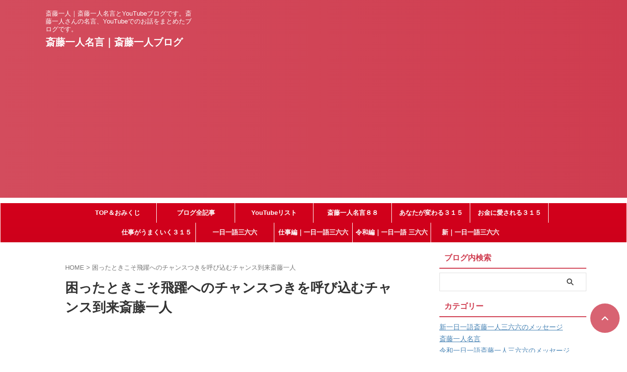

--- FILE ---
content_type: text/html; charset=UTF-8
request_url: https://saitouhitori.net/tag/%E5%9B%B0%E3%81%A3%E3%81%9F%E3%81%A8%E3%81%8D%E3%81%93%E3%81%9D%E9%A3%9B%E8%BA%8D%E3%81%B8%E3%81%AE%E3%83%81%E3%83%A3%E3%83%B3%E3%82%B9%E3%81%A4%E3%81%8D%E3%82%92%E5%91%BC%E3%81%B3%E8%BE%BC%E3%82%80/
body_size: 12101
content:
<!DOCTYPE html>
<html lang="ja" class="s-navi-search-overlay ">
<!--<![endif]-->
<head prefix="og: http://ogp.me/ns# fb: http://ogp.me/ns/fb# article: http://ogp.me/ns/article#">
<!-- Global site tag (gtag.js) - Google Analytics -->
<style id='wp-img-auto-sizes-contain-inline-css' type='text/css'>img:is([sizes=auto i],[sizes^="auto," i]){contain-intrinsic-size:3000px 1500px}</style><style id='wp-block-library-inline-css' type='text/css'>:root{--wp-block-synced-color:#7a00df;--wp-block-synced-color--rgb:122 , 0 , 223;--wp-bound-block-color:var(--wp-block-synced-color);--wp-editor-canvas-background:#ddd;--wp-admin-theme-color:#007cba;--wp-admin-theme-color--rgb:0 , 124 , 186;--wp-admin-theme-color-darker-10:#006ba1;--wp-admin-theme-color-darker-10--rgb:0 , 107 , 160.5;--wp-admin-theme-color-darker-20:#005a87;--wp-admin-theme-color-darker-20--rgb:0 , 90 , 135;--wp-admin-border-width-focus:2px}@media (min-resolution:192dpi){:root{--wp-admin-border-width-focus:1.5px}}.wp-element-button{cursor:pointer}:root .has-very-light-gray-background-color{background-color:#eee}:root .has-very-dark-gray-background-color{background-color:#313131}:root .has-very-light-gray-color{color:#eee}:root .has-very-dark-gray-color{color:#313131}:root .has-vivid-green-cyan-to-vivid-cyan-blue-gradient-background{background:linear-gradient(135deg,#00d084,#0693e3)}:root .has-purple-crush-gradient-background{background:linear-gradient(135deg,#34e2e4,#4721fb 50%,#ab1dfe)}:root .has-hazy-dawn-gradient-background{background:linear-gradient(135deg,#faaca8,#dad0ec)}:root .has-subdued-olive-gradient-background{background:linear-gradient(135deg,#fafae1,#67a671)}:root .has-atomic-cream-gradient-background{background:linear-gradient(135deg,#fdd79a,#004a59)}:root .has-nightshade-gradient-background{background:linear-gradient(135deg,#330968,#31cdcf)}:root .has-midnight-gradient-background{background:linear-gradient(135deg,#020381,#2874fc)}:root{--wp--preset--font-size--normal:16px;--wp--preset--font-size--huge:42px}.has-regular-font-size{font-size:1em}.has-larger-font-size{font-size:2.625em}.has-normal-font-size{font-size:var(--wp--preset--font-size--normal)}.has-huge-font-size{font-size:var(--wp--preset--font-size--huge)}.has-text-align-center{text-align:center}.has-text-align-left{text-align:left}.has-text-align-right{text-align:right}.has-fit-text{white-space:nowrap!important}#end-resizable-editor-section{display:none}.aligncenter{clear:both}.items-justified-left{justify-content:flex-start}.items-justified-center{justify-content:center}.items-justified-right{justify-content:flex-end}.items-justified-space-between{justify-content:space-between}.screen-reader-text{border:0;clip-path:inset(50%);height:1px;margin:-1px;overflow:hidden;padding:0;position:absolute;width:1px;word-wrap:normal!important}.screen-reader-text:focus{background-color:#ddd;clip-path:none;color:#444;display:block;font-size:1em;height:auto;left:5px;line-height:normal;padding:15px 23px 14px;text-decoration:none;top:5px;width:auto;z-index:100000}html :where(.has-border-color){border-style:solid}html :where([style*=border-top-color]){border-top-style:solid}html :where([style*=border-right-color]){border-right-style:solid}html :where([style*=border-bottom-color]){border-bottom-style:solid}html :where([style*=border-left-color]){border-left-style:solid}html :where([style*=border-width]){border-style:solid}html :where([style*=border-top-width]){border-top-style:solid}html :where([style*=border-right-width]){border-right-style:solid}html :where([style*=border-bottom-width]){border-bottom-style:solid}html :where([style*=border-left-width]){border-left-style:solid}html :where(img[class*=wp-image-]){height:auto;max-width:100%}:where(figure){margin:0 0 1em}html :where(.is-position-sticky){--wp-admin--admin-bar--position-offset:var(--wp-admin--admin-bar--height,0)}@media screen and (max-width:600px){html :where(.is-position-sticky){--wp-admin--admin-bar--position-offset:0}}</style><style id='global-styles-inline-css' type='text/css'>:root{--wp--preset--aspect-ratio--square:1;--wp--preset--aspect-ratio--4-3: 4/3;--wp--preset--aspect-ratio--3-4: 3/4;--wp--preset--aspect-ratio--3-2: 3/2;--wp--preset--aspect-ratio--2-3: 2/3;--wp--preset--aspect-ratio--16-9: 16/9;--wp--preset--aspect-ratio--9-16: 9/16;--wp--preset--color--black:#000;--wp--preset--color--cyan-bluish-gray:#abb8c3;--wp--preset--color--white:#fff;--wp--preset--color--pale-pink:#f78da7;--wp--preset--color--vivid-red:#cf2e2e;--wp--preset--color--luminous-vivid-orange:#ff6900;--wp--preset--color--luminous-vivid-amber:#fcb900;--wp--preset--color--light-green-cyan:#eefaff;--wp--preset--color--vivid-green-cyan:#00d084;--wp--preset--color--pale-cyan-blue:#8ed1fc;--wp--preset--color--vivid-cyan-blue:#0693e3;--wp--preset--color--vivid-purple:#9b51e0;--wp--preset--color--soft-red:#e92f3d;--wp--preset--color--light-grayish-red:#fdf0f2;--wp--preset--color--vivid-yellow:#ffc107;--wp--preset--color--very-pale-yellow:#fffde7;--wp--preset--color--very-light-gray:#fafafa;--wp--preset--color--very-dark-gray:#313131;--wp--preset--color--original-color-a:#cf3c4f;--wp--preset--color--original-color-b:#d34c5d;--wp--preset--color--original-color-c:#fef9fa;--wp--preset--color--original-color-d:#fff;--wp--preset--gradient--vivid-cyan-blue-to-vivid-purple:linear-gradient(135deg,#0693e3 0%,#9b51e0 100%);--wp--preset--gradient--light-green-cyan-to-vivid-green-cyan:linear-gradient(135deg,#7adcb4 0%,#00d082 100%);--wp--preset--gradient--luminous-vivid-amber-to-luminous-vivid-orange:linear-gradient(135deg,#fcb900 0%,#ff6900 100%);--wp--preset--gradient--luminous-vivid-orange-to-vivid-red:linear-gradient(135deg,#ff6900 0%,#cf2e2e 100%);--wp--preset--gradient--very-light-gray-to-cyan-bluish-gray:linear-gradient(135deg,#eee 0%,#a9b8c3 100%);--wp--preset--gradient--cool-to-warm-spectrum:linear-gradient(135deg,#4aeadc 0%,#9778d1 20%,#cf2aba 40%,#ee2c82 60%,#fb6962 80%,#fef84c 100%);--wp--preset--gradient--blush-light-purple:linear-gradient(135deg,#ffceec 0%,#9896f0 100%);--wp--preset--gradient--blush-bordeaux:linear-gradient(135deg,#fecda5 0%,#fe2d2d 50%,#6b003e 100%);--wp--preset--gradient--luminous-dusk:linear-gradient(135deg,#ffcb70 0%,#c751c0 50%,#4158d0 100%);--wp--preset--gradient--pale-ocean:linear-gradient(135deg,#fff5cb 0%,#b6e3d4 50%,#33a7b5 100%);--wp--preset--gradient--electric-grass:linear-gradient(135deg,#caf880 0%,#71ce7e 100%);--wp--preset--gradient--midnight:linear-gradient(135deg,#020381 0%,#2874fc 100%);--wp--preset--font-size--small:.8em;--wp--preset--font-size--medium:20px;--wp--preset--font-size--large:1.5em;--wp--preset--font-size--x-large:42px;--wp--preset--font-size--st-regular:1em;--wp--preset--font-size--huge:3em;--wp--preset--spacing--20:.44rem;--wp--preset--spacing--30:.67rem;--wp--preset--spacing--40:1rem;--wp--preset--spacing--50:1.5rem;--wp--preset--spacing--60:2.25rem;--wp--preset--spacing--70:3.38rem;--wp--preset--spacing--80:5.06rem;--wp--preset--spacing--af-spacing-ss:5px;--wp--preset--spacing--af-spacing-s:10px;--wp--preset--spacing--af-spacing-m:20px;--wp--preset--spacing--af-spacing-l:40px;--wp--preset--spacing--af-spacing-ll:60px;--wp--preset--spacing--af-spacing-xl:80px;--wp--preset--spacing--af-spacing-xxl:100px;--wp--preset--shadow--natural:6px 6px 9px rgba(0,0,0,.2);--wp--preset--shadow--deep:12px 12px 50px rgba(0,0,0,.4);--wp--preset--shadow--sharp:6px 6px 0 rgba(0,0,0,.2);--wp--preset--shadow--outlined:6px 6px 0 -3px #fff , 6px 6px #000;--wp--preset--shadow--crisp:6px 6px 0 #000}:where(.is-layout-flex){gap:.5em}:where(.is-layout-grid){gap:.5em}body .is-layout-flex{display:flex}.is-layout-flex{flex-wrap:wrap;align-items:center}.is-layout-flex > :is(*, div){margin:0}body .is-layout-grid{display:grid}.is-layout-grid > :is(*, div){margin:0}:where(.wp-block-columns.is-layout-flex){gap:2em}:where(.wp-block-columns.is-layout-grid){gap:2em}:where(.wp-block-post-template.is-layout-flex){gap:1.25em}:where(.wp-block-post-template.is-layout-grid){gap:1.25em}.has-black-color{color:var(--wp--preset--color--black)!important}.has-cyan-bluish-gray-color{color:var(--wp--preset--color--cyan-bluish-gray)!important}.has-white-color{color:var(--wp--preset--color--white)!important}.has-pale-pink-color{color:var(--wp--preset--color--pale-pink)!important}.has-vivid-red-color{color:var(--wp--preset--color--vivid-red)!important}.has-luminous-vivid-orange-color{color:var(--wp--preset--color--luminous-vivid-orange)!important}.has-luminous-vivid-amber-color{color:var(--wp--preset--color--luminous-vivid-amber)!important}.has-light-green-cyan-color{color:var(--wp--preset--color--light-green-cyan)!important}.has-vivid-green-cyan-color{color:var(--wp--preset--color--vivid-green-cyan)!important}.has-pale-cyan-blue-color{color:var(--wp--preset--color--pale-cyan-blue)!important}.has-vivid-cyan-blue-color{color:var(--wp--preset--color--vivid-cyan-blue)!important}.has-vivid-purple-color{color:var(--wp--preset--color--vivid-purple)!important}.has-black-background-color{background-color:var(--wp--preset--color--black)!important}.has-cyan-bluish-gray-background-color{background-color:var(--wp--preset--color--cyan-bluish-gray)!important}.has-white-background-color{background-color:var(--wp--preset--color--white)!important}.has-pale-pink-background-color{background-color:var(--wp--preset--color--pale-pink)!important}.has-vivid-red-background-color{background-color:var(--wp--preset--color--vivid-red)!important}.has-luminous-vivid-orange-background-color{background-color:var(--wp--preset--color--luminous-vivid-orange)!important}.has-luminous-vivid-amber-background-color{background-color:var(--wp--preset--color--luminous-vivid-amber)!important}.has-light-green-cyan-background-color{background-color:var(--wp--preset--color--light-green-cyan)!important}.has-vivid-green-cyan-background-color{background-color:var(--wp--preset--color--vivid-green-cyan)!important}.has-pale-cyan-blue-background-color{background-color:var(--wp--preset--color--pale-cyan-blue)!important}.has-vivid-cyan-blue-background-color{background-color:var(--wp--preset--color--vivid-cyan-blue)!important}.has-vivid-purple-background-color{background-color:var(--wp--preset--color--vivid-purple)!important}.has-black-border-color{border-color:var(--wp--preset--color--black)!important}.has-cyan-bluish-gray-border-color{border-color:var(--wp--preset--color--cyan-bluish-gray)!important}.has-white-border-color{border-color:var(--wp--preset--color--white)!important}.has-pale-pink-border-color{border-color:var(--wp--preset--color--pale-pink)!important}.has-vivid-red-border-color{border-color:var(--wp--preset--color--vivid-red)!important}.has-luminous-vivid-orange-border-color{border-color:var(--wp--preset--color--luminous-vivid-orange)!important}.has-luminous-vivid-amber-border-color{border-color:var(--wp--preset--color--luminous-vivid-amber)!important}.has-light-green-cyan-border-color{border-color:var(--wp--preset--color--light-green-cyan)!important}.has-vivid-green-cyan-border-color{border-color:var(--wp--preset--color--vivid-green-cyan)!important}.has-pale-cyan-blue-border-color{border-color:var(--wp--preset--color--pale-cyan-blue)!important}.has-vivid-cyan-blue-border-color{border-color:var(--wp--preset--color--vivid-cyan-blue)!important}.has-vivid-purple-border-color{border-color:var(--wp--preset--color--vivid-purple)!important}.has-vivid-cyan-blue-to-vivid-purple-gradient-background{background:var(--wp--preset--gradient--vivid-cyan-blue-to-vivid-purple)!important}.has-light-green-cyan-to-vivid-green-cyan-gradient-background{background:var(--wp--preset--gradient--light-green-cyan-to-vivid-green-cyan)!important}.has-luminous-vivid-amber-to-luminous-vivid-orange-gradient-background{background:var(--wp--preset--gradient--luminous-vivid-amber-to-luminous-vivid-orange)!important}.has-luminous-vivid-orange-to-vivid-red-gradient-background{background:var(--wp--preset--gradient--luminous-vivid-orange-to-vivid-red)!important}.has-very-light-gray-to-cyan-bluish-gray-gradient-background{background:var(--wp--preset--gradient--very-light-gray-to-cyan-bluish-gray)!important}.has-cool-to-warm-spectrum-gradient-background{background:var(--wp--preset--gradient--cool-to-warm-spectrum)!important}.has-blush-light-purple-gradient-background{background:var(--wp--preset--gradient--blush-light-purple)!important}.has-blush-bordeaux-gradient-background{background:var(--wp--preset--gradient--blush-bordeaux)!important}.has-luminous-dusk-gradient-background{background:var(--wp--preset--gradient--luminous-dusk)!important}.has-pale-ocean-gradient-background{background:var(--wp--preset--gradient--pale-ocean)!important}.has-electric-grass-gradient-background{background:var(--wp--preset--gradient--electric-grass)!important}.has-midnight-gradient-background{background:var(--wp--preset--gradient--midnight)!important}.has-small-font-size{font-size:var(--wp--preset--font-size--small)!important}.has-medium-font-size{font-size:var(--wp--preset--font-size--medium)!important}.has-large-font-size{font-size:var(--wp--preset--font-size--large)!important}.has-x-large-font-size{font-size:var(--wp--preset--font-size--x-large)!important}</style><style id='classic-theme-styles-inline-css' type='text/css'>.wp-block-button__link{color:#fff;background-color:#32373c;border-radius:9999px;box-shadow:none;text-decoration:none;padding:calc(.667em + 2px) calc(1.333em + 2px);font-size:1.125em}.wp-block-file__button{background:#32373c;color:#fff;text-decoration:none}</style><link rel='stylesheet' id='wordpress-popular-posts-css-css' href='https://saitouhitori.net/wp-content/plugins/wordpress-popular-posts/assets/css/wpp.css?ver=7.3.6' type='text/css' media='all'/><link rel='stylesheet' id='yyi_rinker_stylesheet-css' href='https://saitouhitori.net/wp-content/plugins/yyi-rinker/css/style.css?v=1.12.0&#038;ver=6.9' type='text/css' media='all'/><link rel='stylesheet' id='normalize-css' href='https://saitouhitori.net/wp-content/themes/affinger/css/normalize.css?ver=1.5.9' type='text/css' media='all'/><link rel='stylesheet' id='st_svg-css' href='https://saitouhitori.net/wp-content/themes/affinger/st_svg/style.css?ver=20240601' type='text/css' media='all'/><link rel='stylesheet' id='slick-css' href='https://saitouhitori.net/wp-content/themes/affinger/vendor/slick/slick.css?ver=1.8.0' type='text/css' media='all'/><link rel='stylesheet' id='slick-theme-css' href='https://saitouhitori.net/wp-content/themes/affinger/vendor/slick/slick-theme.css?ver=1.8.0' type='text/css' media='all'/><link rel='stylesheet' id='fonts-googleapis-roboto400-css' href='//fonts.googleapis.com/css2?family=Roboto%3Awght%40400&#038;ver=6.9' type='text/css' media='all'/><link rel='stylesheet' id='style-css' href='https://saitouhitori.net/wp-content/themes/affinger/style.css?ver=20240601' type='text/css' media='all'/><link rel='stylesheet' id='child-style-css' href='https://saitouhitori.net/wp-content/themes/affinger-child/style.css?ver=20240601' type='text/css' media='all'/><link rel='stylesheet' id='single-css' href='https://saitouhitori.net/wp-content/themes/affinger/st-rankcss.php' type='text/css' media='all'/><link rel='stylesheet' id='af-custom-fields-frontend-css' href='https://saitouhitori.net/wp-content/themes/affinger/af-custom-fields/css/frontend.css?ver=1.0.0' type='text/css' media='all'/><link rel='stylesheet' id='arpw-style-css' href='https://saitouhitori.net/wp-content/plugins/advanced-random-posts-widget/assets/css/arpw-frontend.css?ver=6.9' type='text/css' media='all'/><link rel='stylesheet' id='st-themecss-css' href='https://saitouhitori.net/wp-content/themes/affinger/st-themecss-loader.php?ver=6.9' type='text/css' media='all'/><style id="wpp-loading-animation-styles">@-webkit-keyframes bgslide{from{background-position-x:0}to{background-position-x:-200%}}@keyframes bgslide{from{background-position-x:0}to{background-position-x:-200%}}.wpp-widget-block-placeholder,.wpp-shortcode-placeholder{margin:0 auto;width:60px;height:3px;background:#dd3737;background:linear-gradient(90deg,#dd3737 0%,#571313 10%,#dd3737 100%);background-size:200% auto;border-radius:3px;-webkit-animation:bgslide 1s infinite linear;animation:bgslide 1s infinite linear}</style><style>.yyi-rinker-images{display:flex;justify-content:center;align-items:center;position:relative}div.yyi-rinker-image img.yyi-rinker-main-img.hidden{display:none}.yyi-rinker-images-arrow{cursor:pointer;position:absolute;top:50%;display:block;margin-top:-11px;opacity:.6;width:22px}.yyi-rinker-images-arrow-left{left:-10px}.yyi-rinker-images-arrow-right{right:-10px}.yyi-rinker-images-arrow-left.hidden{display:none}.yyi-rinker-images-arrow-right.hidden{display:none}div.yyi-rinker-contents.yyi-rinker-design-tate div.yyi-rinker-box{flex-direction:column}div.yyi-rinker-contents.yyi-rinker-design-slim div.yyi-rinker-box .yyi-rinker-links{flex-direction:column}div.yyi-rinker-contents.yyi-rinker-design-slim div.yyi-rinker-info{width:100%}div.yyi-rinker-contents.yyi-rinker-design-slim .yyi-rinker-title{text-align:center}div.yyi-rinker-contents.yyi-rinker-design-slim .yyi-rinker-links{text-align:center}div.yyi-rinker-contents.yyi-rinker-design-slim .yyi-rinker-image{margin:auto}div.yyi-rinker-contents.yyi-rinker-design-slim div.yyi-rinker-info ul.yyi-rinker-links li{align-self:stretch}div.yyi-rinker-contents.yyi-rinker-design-slim div.yyi-rinker-box div.yyi-rinker-info{padding:0}div.yyi-rinker-contents.yyi-rinker-design-slim div.yyi-rinker-box{flex-direction:column;padding:14px 5px 0}.yyi-rinker-design-slim div.yyi-rinker-box div.yyi-rinker-info{text-align:center}.yyi-rinker-design-slim div.price-box span.price{display:block}div.yyi-rinker-contents.yyi-rinker-design-slim div.yyi-rinker-info div.yyi-rinker-title a{font-size:16px}div.yyi-rinker-contents.yyi-rinker-design-slim ul.yyi-rinker-links li.amazonkindlelink:before,div.yyi-rinker-contents.yyi-rinker-design-slim ul.yyi-rinker-links li.amazonlink:before,div.yyi-rinker-contents.yyi-rinker-design-slim ul.yyi-rinker-links li.rakutenlink:before,div.yyi-rinker-contents.yyi-rinker-design-slim ul.yyi-rinker-links li.yahoolink:before,div.yyi-rinker-contents.yyi-rinker-design-slim ul.yyi-rinker-links li.mercarilink:before{font-size:12px}div.yyi-rinker-contents.yyi-rinker-design-slim ul.yyi-rinker-links li a{font-size:13px}.entry-content ul.yyi-rinker-links li{padding:0}div.yyi-rinker-contents .yyi-rinker-attention.attention_desing_right_ribbon{width:89px;height:91px;position:absolute;top:-1px;right:-1px;left:auto;overflow:hidden}div.yyi-rinker-contents .yyi-rinker-attention.attention_desing_right_ribbon span{display:inline-block;width:146px;position:absolute;padding:4px 0;left:-13px;top:12px;text-align:center;font-size:12px;line-height:24px;-webkit-transform:rotate(45deg);transform:rotate(45deg);box-shadow:0 1px 3px rgba(0,0,0,.2)}div.yyi-rinker-contents .yyi-rinker-attention.attention_desing_right_ribbon{background:none}.yyi-rinker-attention.attention_desing_right_ribbon .yyi-rinker-attention-after,.yyi-rinker-attention.attention_desing_right_ribbon .yyi-rinker-attention-before{display:none}div.yyi-rinker-use-right_ribbon div.yyi-rinker-title{margin-right:2rem}</style><script async src="https://www.googletagmanager.com/gtag/js?id=G-J4H2LWR31Q" type="text/psajs" data-pagespeed-orig-index="0"></script>
<script type="text/psajs" data-pagespeed-orig-index="1">window.dataLayer=window.dataLayer||[];function gtag(){dataLayer.push(arguments);}gtag('js',new Date());gtag('config','G-J4H2LWR31Q');</script>
<meta charset="UTF-8">
<meta name="viewport" content="width=device-width,initial-scale=1.0,user-scalable=no,viewport-fit=cover">
<meta name="format-detection" content="telephone=no">
<meta name="referrer" content="no-referrer-when-downgrade"/>
<meta name="robots" content="noindex,follow">
<link rel="alternate" type="application/rss+xml" title="斎藤一人名言｜斎藤一人ブログ RSS Feed" href="https://saitouhitori.net/feed/"/>
<link rel="pingback" href="https://saitouhitori.net/xmlrpc.php">
<!--[if lt IE 9]>
		<script src="https://saitouhitori.net/wp-content/themes/affinger/js/html5shiv.js"></script>
		<![endif]-->
<meta name='robots' content='max-image-preview:large'/>
<title>困ったときこそ飛躍へのチャンスつきを呼び込むチャンス到来斎藤一人 - 斎藤一人名言｜斎藤一人ブログ</title>
<link rel='dns-prefetch' href='//www.googletagmanager.com'/>
<link rel='dns-prefetch' href='//pagead2.googlesyndication.com'/>
<script data-pagespeed-orig-type="text/javascript" id="wpp-js" src="https://saitouhitori.net/wp-content/plugins/wordpress-popular-posts/assets/js/wpp.min.js?ver=7.3.6" data-sampling="1" data-sampling-rate="100" data-api-url="https://saitouhitori.net/wp-json/wordpress-popular-posts" data-post-id="0" data-token="428252eb45" data-lang="0" data-debug="0" type="text/psajs" data-pagespeed-orig-index="2"></script>
<script data-pagespeed-orig-type="text/javascript" src="https://saitouhitori.net/wp-includes/js/jquery/jquery.min.js?ver=3.7.1" id="jquery-core-js" type="text/psajs" data-pagespeed-orig-index="3"></script>
<script data-pagespeed-orig-type="text/javascript" src="https://saitouhitori.net/wp-includes/js/jquery/jquery-migrate.min.js?ver=3.4.1" id="jquery-migrate-js" type="text/psajs" data-pagespeed-orig-index="4"></script>
<script data-pagespeed-orig-type="text/javascript" src="https://saitouhitori.net/wp-content/plugins/yyi-rinker/js/event-tracking.js?v=1.12.0" id="yyi_rinker_event_tracking_script-js" type="text/psajs" data-pagespeed-orig-index="5"></script>
<script data-pagespeed-orig-type="text/javascript" src="https://saitouhitori.net/wp-content/themes/affinger-child/js/st_wp_head.js?ver=6.9" id="st-theme-head-js-js" type="text/psajs" data-pagespeed-orig-index="6"></script>
<!-- Site Kit によって追加された Google タグ（gtag.js）スニペット -->
<!-- Google アナリティクス スニペット (Site Kit が追加) -->
<script data-pagespeed-orig-type="text/javascript" src="https://www.googletagmanager.com/gtag/js?id=G-MK00HQX5VY" id="google_gtagjs-js" async type="text/psajs" data-pagespeed-orig-index="7"></script>
<script data-pagespeed-orig-type="text/javascript" id="google_gtagjs-js-after" type="text/psajs" data-pagespeed-orig-index="8">//<![CDATA[
window.dataLayer=window.dataLayer||[];function gtag(){dataLayer.push(arguments);}gtag("set","linker",{"domains":["saitouhitori.net"]});gtag("js",new Date());gtag("set","developer_id.dZTNiMT",true);gtag("config","G-MK00HQX5VY");
//]]></script>
<link rel="https://api.w.org/" href="https://saitouhitori.net/wp-json/"/><link rel="alternate" title="JSON" type="application/json" href="https://saitouhitori.net/wp-json/wp/v2/tags/1112"/><meta name="generator" content="Site Kit by Google 1.171.0"/>
<amp-link-rewriter layout="nodisplay">
<script type="application/json">
    {
      "output": "https://lsr.valuecommerce.com/ard?p=${vc_pid}&u=${href}&vcptn=${vc_ptn}&s=SOURCE_URL&r=DOCUMENT_REFERRER",
      "vars": { "vc_pid": "888005324", "vc_ptn": "ampls" }
    }
  </script>
</amp-link-rewriter>
<!-- Site Kit が追加した Google AdSense メタタグ -->
<meta name="google-adsense-platform-account" content="ca-host-pub-2644536267352236">
<meta name="google-adsense-platform-domain" content="sitekit.withgoogle.com">
<!-- Site Kit が追加した End Google AdSense メタタグ -->
<noscript><style>.lazyload[data-src]{display:none!important}</style></noscript><style>.lazyload{background-image:none!important}.lazyload:before{background-image:none!important}</style>
<!-- Google AdSense スニペット (Site Kit が追加) -->
<script data-pagespeed-orig-type="text/javascript" async="async" src="https://pagead2.googlesyndication.com/pagead/js/adsbygoogle.js?client=ca-pub-2371310993895338&amp;host=ca-host-pub-2644536267352236" crossorigin="anonymous" type="text/psajs" data-pagespeed-orig-index="9"></script>
<!-- (ここまで) Google AdSense スニペット (Site Kit が追加) -->
<link rel="icon" href="https://saitouhitori.net/wp-content/uploads/2017/08/index.png" sizes="32x32"/>
<link rel="icon" href="https://saitouhitori.net/wp-content/uploads/2017/08/index.png" sizes="192x192"/>
<link rel="apple-touch-icon" href="https://saitouhitori.net/wp-content/uploads/2017/08/index.png"/>
<meta name="msapplication-TileImage" content="https://saitouhitori.net/wp-content/uploads/2017/08/index.png"/>
<!-- OGP -->
<meta property="og:type" content="website">
<meta property="og:title" content="斎藤一人名言｜斎藤一人ブログ">
<meta property="og:url" content="https://saitouhitori.net">
<meta property="og:description" content="斎藤一人｜斎藤一人名言とYouTubeブログです。斎藤一人さんの名言、YouTubeでのお話をまとめたブログです。">
<meta property="og:site_name" content="斎藤一人名言｜斎藤一人ブログ">
<meta property="og:image" content="https://saitouhitori.net/wp-content/themes/affinger/images/no-img.png">
<meta name="twitter:card" content="summary_large_image">
<meta name="twitter:title" content="斎藤一人名言｜斎藤一人ブログ">
<meta name="twitter:description" content="斎藤一人｜斎藤一人名言とYouTubeブログです。斎藤一人さんの名言、YouTubeでのお話をまとめたブログです。">
<meta name="twitter:image" content="https://saitouhitori.net/wp-content/themes/affinger/images/no-img.png">
<!-- /OGP -->
<script type="text/psajs" data-pagespeed-orig-index="10">(function(window,document,$,undefined){'use strict';var SlideBox=(function(){function SlideBox($element){this._$element=$element;}SlideBox.prototype.$content=function(){return this._$element.find('[data-st-slidebox-content]');};SlideBox.prototype.$toggle=function(){return this._$element.find('[data-st-slidebox-toggle]');};SlideBox.prototype.$icon=function(){return this._$element.find('[data-st-slidebox-icon]');};SlideBox.prototype.$text=function(){return this._$element.find('[data-st-slidebox-text]');};SlideBox.prototype.is_expanded=function(){return!!(this._$element.filter('[data-st-slidebox-expanded="true"]').length);};SlideBox.prototype.expand=function(){var self=this;this.$content().slideDown().promise().then(function(){var $icon=self.$icon();var $text=self.$text();$icon.removeClass($icon.attr('data-st-slidebox-icon-collapsed')).addClass($icon.attr('data-st-slidebox-icon-expanded'))
$text.text($text.attr('data-st-slidebox-text-expanded'))
self._$element.removeClass('is-collapsed').addClass('is-expanded');self._$element.attr('data-st-slidebox-expanded','true');});};SlideBox.prototype.collapse=function(){var self=this;this.$content().slideUp().promise().then(function(){var $icon=self.$icon();var $text=self.$text();$icon.removeClass($icon.attr('data-st-slidebox-icon-expanded')).addClass($icon.attr('data-st-slidebox-icon-collapsed'))
$text.text($text.attr('data-st-slidebox-text-collapsed'))
self._$element.removeClass('is-expanded').addClass('is-collapsed');self._$element.attr('data-st-slidebox-expanded','false');});};SlideBox.prototype.toggle=function(){if(this.is_expanded()){this.collapse();}else{this.expand();}};SlideBox.prototype.add_event_listeners=function(){var self=this;this.$toggle().on('click',function(event){self.toggle();});};SlideBox.prototype.initialize=function(){this.add_event_listeners();};return SlideBox;}());function on_ready(){var slideBoxes=[];$('[data-st-slidebox]').each(function(){var $element=$(this);var slideBox=new SlideBox($element);slideBoxes.push(slideBox);slideBox.initialize();});return slideBoxes;}$(on_ready);}(window,window.document,jQuery));</script>
<script type="text/psajs" data-pagespeed-orig-index="11">(function(window,document,$,undefined){'use strict';$(function(){$('.post h2:not([class^="is-style-st-heading-custom-"]):not([class*=" is-style-st-heading-custom-"]):not(.st-css-no2) , .h2modoki').wrapInner('<span class="st-dash-design"></span>');})}(window,window.document,jQuery));</script>
<script type="text/psajs" data-pagespeed-orig-index="12">(function(window,document,$,undefined){'use strict';$(function(){$("#toc_container:not(:has(ul ul))").addClass("only-toc");$(".st-ac-box ul:has(.cat-item)").each(function(){$(this).addClass("st-ac-cat");});});}(window,window.document,jQuery));</script>
<script type="text/psajs" data-pagespeed-orig-index="13">(function(window,document,$,undefined){'use strict';$(function(){$('.st-star').parent('.rankh4').css('padding-bottom','5px');});}(window,window.document,jQuery));</script>
<script type="text/psajs" data-pagespeed-orig-index="14">(function(window,document,$,undefined){'use strict';$(function(){$('.is-style-st-paragraph-kaiwa').wrapInner('<span class="st-paragraph-kaiwa-text">');});}(window,window.document,jQuery));</script>
<script type="text/psajs" data-pagespeed-orig-index="15">(function(window,document,$,undefined){'use strict';$(function(){$('.is-style-st-paragraph-kaiwa-b').wrapInner('<span class="st-paragraph-kaiwa-text">');});}(window,window.document,jQuery));</script>
<script type="text/psajs" data-pagespeed-orig-index="16">(function(window,document,$,undefined){'use strict';$(function(){$('[class^="is-style-st-paragraph-"],[class*=" is-style-st-paragraph-"]').wrapInner('<span class="st-noflex"></span>');});}(window,window.document,jQuery));</script>
</head>
<body ontouchstart="" class="archive tag tag-1112 wp-theme-affinger wp-child-theme-affinger-child st-af not-front-page"><noscript><meta HTTP-EQUIV="refresh" content="0;url='https://saitouhitori.net/tag/%E5%9B%B0%E3%81%A3%E3%81%9F%E3%81%A8%E3%81%8D%E3%81%93%E3%81%9D%E9%A3%9B%E8%BA%8D%E3%81%B8%E3%81%AE%E3%83%81%E3%83%A3%E3%83%B3%E3%82%B9%E3%81%A4%E3%81%8D%E3%82%92%E5%91%BC%E3%81%B3%E8%BE%BC%E3%82%80/?PageSpeed=noscript'" /><style><!--table,div,span,font,p{display:none} --></style><div style="display:block">Please click <a href="https://saitouhitori.net/tag/%E5%9B%B0%E3%81%A3%E3%81%9F%E3%81%A8%E3%81%8D%E3%81%93%E3%81%9D%E9%A3%9B%E8%BA%8D%E3%81%B8%E3%81%AE%E3%83%81%E3%83%A3%E3%83%B3%E3%82%B9%E3%81%A4%E3%81%8D%E3%82%92%E5%91%BC%E3%81%B3%E8%BE%BC%E3%82%80/?PageSpeed=noscript">here</a> if you are not redirected within a few seconds.</div></noscript>	<div id="st-ami">
<div id="wrapper" class="" ontouchstart="">
<div id="wrapper-in">
<header id="">
<div id="header-full">
<div id="headbox-bg-fixed">
<div id="headbox-bg">
<div id="headbox">
<nav id="s-navi" class="pcnone" data-st-nav data-st-nav-type="normal">
<dl class="acordion is-active" data-st-nav-primary>
<dt class="trigger">
<p class="acordion_button"><span class="op op-menu"><i class="st-fa st-svg-menu"></i></span></p>
<div id="st-mobile-logo"></div>
<!-- 追加メニュー -->
<!-- 追加メニュー2 -->
</dt>
<dd class="acordion_tree">
<div class="acordion_tree_content">
<div class="menu-%e3%83%a1%e3%83%8b%e3%83%a5%e3%83%bc%ef%bc%91-container"><ul id="menu-%e3%83%a1%e3%83%8b%e3%83%a5%e3%83%bc%ef%bc%91" class="menu"><li id="menu-item-4943" class="menu-item menu-item-type-custom menu-item-object-custom menu-item-home menu-item-4943"><a target="_blank" href="https://saitouhitori.net/"><span class="menu-item-label">TOP＆おみくじ</span></a></li>
<li id="menu-item-5417" class="menu-item menu-item-type-post_type menu-item-object-post menu-item-5417"><a href="https://saitouhitori.net/all-articles/"><span class="menu-item-label">ブログ全記事</span></a></li>
<li id="menu-item-3108" class="menu-item menu-item-type-post_type menu-item-object-post menu-item-3108"><a href="https://saitouhitori.net/youtube/"><span class="menu-item-label">YouTubeリスト</span></a></li>
<li id="menu-item-3112" class="menu-item menu-item-type-post_type menu-item-object-post menu-item-3112"><a href="https://saitouhitori.net/wise-remarks/"><span class="menu-item-label">斎藤一人名言８８</span></a></li>
<li id="menu-item-3851" class="menu-item menu-item-type-post_type menu-item-object-post menu-item-3851"><a target="_blank" href="https://saitouhitori.net/miracle-words/"><span class="menu-item-label">あなたが変わる３１５</span></a></li>
<li id="menu-item-3861" class="menu-item menu-item-type-post_type menu-item-object-post menu-item-3861"><a href="https://saitouhitori.net/miracle-teachings/"><span class="menu-item-label">お金に愛される３１５</span></a></li>
<li id="menu-item-4921" class="menu-item menu-item-type-post_type menu-item-object-post menu-item-4921"><a href="https://saitouhitori.net/miracle-powers/"><span class="menu-item-label">仕事がうまくいく３１５</span></a></li>
<li id="menu-item-5322" class="menu-item menu-item-type-post_type menu-item-object-post menu-item-5322"><a href="https://saitouhitori.net/one-word-a-day/"><span class="menu-item-label">一日一語三六六</span></a></li>
<li id="menu-item-10226" class="menu-item menu-item-type-post_type menu-item-object-post menu-item-10226"><a href="https://saitouhitori.net/business-one-word-a-day/"><span class="menu-item-label">仕事編｜一日一語三六六</span></a></li>
<li id="menu-item-10232" class="menu-item menu-item-type-post_type menu-item-object-post menu-item-10232"><a href="https://saitouhitori.net/reiwa-one-word-a-day/"><span class="menu-item-label">令和編｜一日一語 三六六</span></a></li>
<li id="menu-item-14245" class="menu-item menu-item-type-custom menu-item-object-custom menu-item-14245"><a href="https://saitouhitori.net/category/saitouhitorimeigen/new-one-word-a-day/"><span class="menu-item-label">新｜一日一語三六六</span></a></li>
</ul></div>
<div class="clear"></div>
</div>
</dd>
</dl>
</nav>
<div id="header-l">
<div id="st-text-logo">
<!-- キャプション -->
<p class="descr sitenametop">
斎藤一人｜斎藤一人名言とYouTubeブログです。斎藤一人さんの名言、YouTubeでのお話をまとめたブログです。 </p>
<!-- ロゴ又はブログ名 -->
<p class="sitename"><a href="https://saitouhitori.net/">
斎藤一人名言｜斎藤一人ブログ </a></p>
<!-- ロゴ又はブログ名ここまで -->
</div>
</div><!-- /#header-l -->
<div id="header-r" class="smanone">
</div><!-- /#header-r -->
</div><!-- /#headbox -->
</div><!-- /#headbox-bg clearfix -->
</div><!-- /#headbox-bg-fixed -->
<nav class="st-middle-menu"><ul id="menu-%e3%82%b9%e3%83%9e%e3%83%9b%e3%83%9f%e3%83%89%e3%83%ab" class="menu"><li id="menu-item-4944" class="menu-item menu-item-type-custom menu-item-object-custom menu-item-home menu-item-4944"><a href="https://saitouhitori.net/">TOP＆おみくじ</a></li>
<li id="menu-item-4492" class="menu-item menu-item-type-post_type menu-item-object-post menu-item-4492"><a href="https://saitouhitori.net/wise-remarks/">幸せの名言集８８</a></li>
<li id="menu-item-4491" class="menu-item menu-item-type-post_type menu-item-object-post menu-item-4491"><a href="https://saitouhitori.net/miracle-words/">あなたが変わる３１５</a></li>
<li id="menu-item-4489" class="menu-item menu-item-type-post_type menu-item-object-post menu-item-4489"><a href="https://saitouhitori.net/miracle-teachings/">お金に愛される３１５</a></li>
<li id="menu-item-4922" class="menu-item menu-item-type-post_type menu-item-object-post menu-item-4922"><a href="https://saitouhitori.net/miracle-powers/">仕事がうまくいく３１５</a></li>
<li id="menu-item-4493" class="menu-item menu-item-type-post_type menu-item-object-post menu-item-4493"><a href="https://saitouhitori.net/youtube/">YouTubeまとめ</a></li>
<li id="menu-item-5323" class="menu-item menu-item-type-post_type menu-item-object-post menu-item-5323"><a href="https://saitouhitori.net/one-word-a-day/">一日一語三六六</a></li>
<li id="menu-item-10227" class="menu-item menu-item-type-post_type menu-item-object-post menu-item-10227"><a href="https://saitouhitori.net/business-one-word-a-day/">仕事編｜一日一語三六六</a></li>
<li id="menu-item-10231" class="menu-item menu-item-type-post_type menu-item-object-post menu-item-10231"><a href="https://saitouhitori.net/reiwa-one-word-a-day/">令和編｜一日一語 三六六</a></li>
<li id="menu-item-14246" class="menu-item menu-item-type-custom menu-item-object-custom menu-item-14246"><a href="https://saitouhitori.net/category/saitouhitorimeigen/new-one-word-a-day/">新　一日一語三六六</a></li>
</ul></nav>
<div id="gazou-wide">
<div id="st-menubox">
<div id="st-menuwide">
<div id="st-menuwide-fixed">
<nav class="smanone clearfix"><ul id="menu-%e3%83%a1%e3%83%8b%e3%83%a5%e3%83%bc%ef%bc%91-1" class="menu"><li class="menu-item menu-item-type-custom menu-item-object-custom menu-item-home menu-item-4943"><a target="_blank" href="https://saitouhitori.net/">TOP＆おみくじ</a></li>
<li class="menu-item menu-item-type-post_type menu-item-object-post menu-item-5417"><a href="https://saitouhitori.net/all-articles/">ブログ全記事</a></li>
<li class="menu-item menu-item-type-post_type menu-item-object-post menu-item-3108"><a href="https://saitouhitori.net/youtube/">YouTubeリスト</a></li>
<li class="menu-item menu-item-type-post_type menu-item-object-post menu-item-3112"><a href="https://saitouhitori.net/wise-remarks/">斎藤一人名言８８</a></li>
<li class="menu-item menu-item-type-post_type menu-item-object-post menu-item-3851"><a target="_blank" href="https://saitouhitori.net/miracle-words/">あなたが変わる３１５</a></li>
<li class="menu-item menu-item-type-post_type menu-item-object-post menu-item-3861"><a href="https://saitouhitori.net/miracle-teachings/">お金に愛される３１５</a></li>
<li class="menu-item menu-item-type-post_type menu-item-object-post menu-item-4921"><a href="https://saitouhitori.net/miracle-powers/">仕事がうまくいく３１５</a></li>
<li class="menu-item menu-item-type-post_type menu-item-object-post menu-item-5322"><a href="https://saitouhitori.net/one-word-a-day/">一日一語三六六</a></li>
<li class="menu-item menu-item-type-post_type menu-item-object-post menu-item-10226"><a href="https://saitouhitori.net/business-one-word-a-day/">仕事編｜一日一語三六六</a></li>
<li class="menu-item menu-item-type-post_type menu-item-object-post menu-item-10232"><a href="https://saitouhitori.net/reiwa-one-word-a-day/">令和編｜一日一語 三六六</a></li>
<li class="menu-item menu-item-type-custom menu-item-object-custom menu-item-14245"><a href="https://saitouhitori.net/category/saitouhitorimeigen/new-one-word-a-day/">新｜一日一語三六六</a></li>
</ul></nav>	</div>
</div>
</div>
<div id="st-headerbox">
<div id="st-header">
</div>
</div>
</div>
</div><!-- #header-full -->
</header>
<div id="content-w">
<div id="content" class="clearfix">
<div id="contentInner">
<main>
<article>
<!--ぱんくず -->
<div id="breadcrumb">
<ol>
<li><a href="https://saitouhitori.net"><span>HOME</span></a> > </li>
<li>困ったときこそ飛躍へのチャンスつきを呼び込むチャンス到来斎藤一人</li>
</ol>
</div>
<!--/ ぱんくず -->
<!--ループ開始-->
<div class="post">
<h1 class="entry-title">
困ったときこそ飛躍へのチャンスつきを呼び込むチャンス到来斎藤一人	</h1>
</div><!-- /post -->
<aside>
<div class="kanren ">
</div>
<div class="st-pagelink">
<div class="st-pagelink-in">
</div>
</div>
</aside>
</article>
</main>
</div>
<!-- /#contentInner -->
<div id="side">
<aside>
<div class="side-topad">
<div id="search-2" class="side-widgets widget_search"><p class="st-widgets-title"><span>ブログ内検索</span></p><div id="search" class="search-custom-d">
<form method="get" id="searchform" action="https://saitouhitori.net/">
<label class="hidden" for="s">
</label>
<input type="text" placeholder="" value="" name="s" id="s"/>
<input type="submit" value="&#xf002;" class="st-fa" id="searchsubmit"/>
</form>
</div>
<!-- /stinger -->
</div>	</div>
<div id="mybox">
<div id="categories-2" class="side-widgets widget_categories"><p class="st-widgets-title"><span>カテゴリー</span></p>
<ul>
<li class="cat-item cat-item-6263"><a href="https://saitouhitori.net/category/saitouhitorimeigen/new-one-word-a-day/"><span class="cat-item-label">新一日一語斎藤一人三六六のメッセージ</span></a>
</li>
<li class="cat-item cat-item-2"><a href="https://saitouhitori.net/category/saitouhitorimeigen/"><span class="cat-item-label">斎藤一人名言</span></a>
</li>
<li class="cat-item cat-item-4555"><a href="https://saitouhitori.net/category/saitouhitorimeigen/reiwa-one-word-a-day/"><span class="cat-item-label">令和一日一語斎藤一人三六六のメッセージ</span></a>
</li>
<li class="cat-item cat-item-170"><a href="https://saitouhitori.net/category/youtube/"><span class="cat-item-label">斎藤一人YouTube</span></a>
</li>
<li class="cat-item cat-item-3067"><a href="https://saitouhitori.net/category/saitouhitorimeigen/business-one-word-a-day/"><span class="cat-item-label">仕事一日一語斎藤一人三六六のメッセージ</span></a>
</li>
<li class="cat-item cat-item-1889"><a href="https://saitouhitori.net/category/saitouhitorimeigen/one-word-a-day/"><span class="cat-item-label">一日一語斎藤一人三六六のメッセージ</span></a>
</li>
<li class="cat-item cat-item-3"><a href="https://saitouhitori.net/category/saitouhitorimeigen/88/"><span class="cat-item-label">斎藤一人幸せの名言８８</span></a>
</li>
<li class="cat-item cat-item-1744"><a href="https://saitouhitori.net/category/saitouhitorimeigen/miracle-powers/"><span class="cat-item-label">仕事がうまくいく３１５のチカラ</span></a>
</li>
<li class="cat-item cat-item-177"><a href="https://saitouhitori.net/category/saitouhitorimeigen/miracle-words/"><span class="cat-item-label">あなたが変わる３１５の言葉</span></a>
</li>
<li class="cat-item cat-item-495"><a href="https://saitouhitori.net/category/saitouhitorimeigen/miracle-teachings/"><span class="cat-item-label">お金に愛される３１５の教え</span></a>
</li>
</ul>
</div><div id="newentry_widget-3" class="side-widgets widget_newentry_widget"><div class="newentrybox"><div class="kanren ">
<dl class="clearfix">
<dt>
<a href="https://saitouhitori.net/new-one-word-a-day1231/">
<img width="150" height="150" src="[data-uri]" class="attachment-st_thumb150 size-st_thumb150 wp-post-image lazyload" alt="どうでもいいどっちでもいいどうせうまくいくから｜１２月３１日｜考え方｜新一日一語斎藤一人" decoding="async" data-src="https://saitouhitori.net/wp-content/uploads/2022/12/saitouhitori-7-150x150.png" data-srcset="https://saitouhitori.net/wp-content/uploads/2022/12/saitouhitori-7-150x150.png 150w, https://saitouhitori.net/wp-content/uploads/2022/12/saitouhitori-7-100x100.png 100w, https://saitouhitori.net/wp-content/uploads/2022/12/saitouhitori-7-50x50.png 50w" data-sizes="auto" data-eio-rwidth="150" data-eio-rheight="150"/><noscript><img width="150" height="150" src="https://saitouhitori.net/wp-content/uploads/2022/12/saitouhitori-7-150x150.png" class="attachment-st_thumb150 size-st_thumb150 wp-post-image" alt="どうでもいいどっちでもいいどうせうまくいくから｜１２月３１日｜考え方｜新一日一語斎藤一人" decoding="async" srcset="https://saitouhitori.net/wp-content/uploads/2022/12/saitouhitori-7-150x150.png 150w, https://saitouhitori.net/wp-content/uploads/2022/12/saitouhitori-7-100x100.png 100w, https://saitouhitori.net/wp-content/uploads/2022/12/saitouhitori-7-50x50.png 50w" sizes="(max-width: 150px) 100vw, 150px" data-eio="l"/></noscript>	</a>
</dt>
<dd>
<h5 class="kanren-t"><a href="https://saitouhitori.net/new-one-word-a-day1231/">どうでもいいどっちでもいいどうせうまくいくから｜１２月３１日｜考え方｜新一日一語斎藤一人</a></h5>
<div class="blog_info">
<p>
<i class="st-fa st-svg-clock-o"></i>2023/12/1	</p>
</div>
</dd>
</dl>
<dl class="clearfix">
<dt>
<a href="https://saitouhitori.net/new-one-word-a-day1230/">
<img width="150" height="150" src="[data-uri]" class="attachment-st_thumb150 size-st_thumb150 wp-post-image lazyload" alt="白光の誓い｜１２月３０日｜新一日一語斎藤一人" decoding="async" data-src="https://saitouhitori.net/wp-content/uploads/2022/12/saitouhitori-6-150x150.png" data-srcset="https://saitouhitori.net/wp-content/uploads/2022/12/saitouhitori-6-150x150.png 150w, https://saitouhitori.net/wp-content/uploads/2022/12/saitouhitori-6-100x100.png 100w, https://saitouhitori.net/wp-content/uploads/2022/12/saitouhitori-6-50x50.png 50w" data-sizes="auto" data-eio-rwidth="150" data-eio-rheight="150"/><noscript><img width="150" height="150" src="https://saitouhitori.net/wp-content/uploads/2022/12/saitouhitori-6-150x150.png" class="attachment-st_thumb150 size-st_thumb150 wp-post-image" alt="白光の誓い｜１２月３０日｜新一日一語斎藤一人" decoding="async" srcset="https://saitouhitori.net/wp-content/uploads/2022/12/saitouhitori-6-150x150.png 150w, https://saitouhitori.net/wp-content/uploads/2022/12/saitouhitori-6-100x100.png 100w, https://saitouhitori.net/wp-content/uploads/2022/12/saitouhitori-6-50x50.png 50w" sizes="(max-width: 150px) 100vw, 150px" data-eio="l"/></noscript>	</a>
</dt>
<dd>
<h5 class="kanren-t"><a href="https://saitouhitori.net/new-one-word-a-day1230/">白光の誓い｜１２月３０日｜新一日一語斎藤一人</a></h5>
<div class="blog_info">
<p>
<i class="st-fa st-svg-clock-o"></i>2023/12/1	</p>
</div>
</dd>
</dl>
<dl class="clearfix">
<dt>
<a href="https://saitouhitori.net/new-one-word-a-day1229/">
<img width="150" height="150" src="[data-uri]" class="attachment-st_thumb150 size-st_thumb150 wp-post-image lazyload" alt="心の汚れを落とせば、自分が変わる自分が変われば周りも変わるあなたに対する世間だって間違いなく変わる｜１２月２９日｜生き方｜新一日一語斎藤一人" decoding="async" data-src="https://saitouhitori.net/wp-content/uploads/2022/12/saitouhitori-5-150x150.png" data-srcset="https://saitouhitori.net/wp-content/uploads/2022/12/saitouhitori-5-150x150.png 150w, https://saitouhitori.net/wp-content/uploads/2022/12/saitouhitori-5-100x100.png 100w, https://saitouhitori.net/wp-content/uploads/2022/12/saitouhitori-5-50x50.png 50w" data-sizes="auto" data-eio-rwidth="150" data-eio-rheight="150"/><noscript><img width="150" height="150" src="https://saitouhitori.net/wp-content/uploads/2022/12/saitouhitori-5-150x150.png" class="attachment-st_thumb150 size-st_thumb150 wp-post-image" alt="心の汚れを落とせば、自分が変わる自分が変われば周りも変わるあなたに対する世間だって間違いなく変わる｜１２月２９日｜生き方｜新一日一語斎藤一人" decoding="async" srcset="https://saitouhitori.net/wp-content/uploads/2022/12/saitouhitori-5-150x150.png 150w, https://saitouhitori.net/wp-content/uploads/2022/12/saitouhitori-5-100x100.png 100w, https://saitouhitori.net/wp-content/uploads/2022/12/saitouhitori-5-50x50.png 50w" sizes="(max-width: 150px) 100vw, 150px" data-eio="l"/></noscript>	</a>
</dt>
<dd>
<h5 class="kanren-t"><a href="https://saitouhitori.net/new-one-word-a-day1229/">心の汚れを落とせば、自分が変わる自分が変われば周りも変わるあなたに対する世間だって間違いなく変わる｜１２月２９日｜生き方｜新一日一語斎藤一人</a></h5>
<div class="blog_info">
<p>
<i class="st-fa st-svg-clock-o"></i>2023/12/1	</p>
</div>
</dd>
</dl>
<dl class="clearfix">
<dt>
<a href="https://saitouhitori.net/new-one-word-a-day1228/">
<img width="150" height="150" src="[data-uri]" class="attachment-st_thumb150 size-st_thumb150 wp-post-image lazyload" alt="自分を不幸にしちゃいけないよ! 「幸せになりな」ってこの世に送ってくれた神様との約束を破ることになるんだよ｜１２月２８日｜生き方｜新一日一語斎藤一人" decoding="async" data-src="https://saitouhitori.net/wp-content/uploads/2022/12/saitouhitori-4-150x150.png" data-srcset="https://saitouhitori.net/wp-content/uploads/2022/12/saitouhitori-4-150x150.png 150w, https://saitouhitori.net/wp-content/uploads/2022/12/saitouhitori-4-100x100.png 100w, https://saitouhitori.net/wp-content/uploads/2022/12/saitouhitori-4-50x50.png 50w" data-sizes="auto" data-eio-rwidth="150" data-eio-rheight="150"/><noscript><img width="150" height="150" src="https://saitouhitori.net/wp-content/uploads/2022/12/saitouhitori-4-150x150.png" class="attachment-st_thumb150 size-st_thumb150 wp-post-image" alt="自分を不幸にしちゃいけないよ! 「幸せになりな」ってこの世に送ってくれた神様との約束を破ることになるんだよ｜１２月２８日｜生き方｜新一日一語斎藤一人" decoding="async" srcset="https://saitouhitori.net/wp-content/uploads/2022/12/saitouhitori-4-150x150.png 150w, https://saitouhitori.net/wp-content/uploads/2022/12/saitouhitori-4-100x100.png 100w, https://saitouhitori.net/wp-content/uploads/2022/12/saitouhitori-4-50x50.png 50w" sizes="(max-width: 150px) 100vw, 150px" data-eio="l"/></noscript>	</a>
</dt>
<dd>
<h5 class="kanren-t"><a href="https://saitouhitori.net/new-one-word-a-day1228/">自分を不幸にしちゃいけないよ! 「幸せになりな」ってこの世に送ってくれた神様との約束を破ることになるんだよ｜１２月２８日｜生き方｜新一日一語斎藤一人</a></h5>
<div class="blog_info">
<p>
<i class="st-fa st-svg-clock-o"></i>2023/12/1	</p>
</div>
</dd>
</dl>
<dl class="clearfix">
<dt>
<a href="https://saitouhitori.net/new-one-word-a-day1227/">
<img width="150" height="150" src="[data-uri]" class="attachment-st_thumb150 size-st_thumb150 wp-post-image lazyload" alt="一人さんと一緒にいると笑いの連続 やっぱり笑いがあるって人生が何倍も豊かになれるんです｜１２月27日｜新一日一語斎藤一人" decoding="async" data-src="https://saitouhitori.net/wp-content/uploads/2022/12/saitouhitori-3-150x150.png" data-srcset="https://saitouhitori.net/wp-content/uploads/2022/12/saitouhitori-3-150x150.png 150w, https://saitouhitori.net/wp-content/uploads/2022/12/saitouhitori-3-100x100.png 100w, https://saitouhitori.net/wp-content/uploads/2022/12/saitouhitori-3-50x50.png 50w" data-sizes="auto" data-eio-rwidth="150" data-eio-rheight="150"/><noscript><img width="150" height="150" src="https://saitouhitori.net/wp-content/uploads/2022/12/saitouhitori-3-150x150.png" class="attachment-st_thumb150 size-st_thumb150 wp-post-image" alt="一人さんと一緒にいると笑いの連続 やっぱり笑いがあるって人生が何倍も豊かになれるんです｜１２月27日｜新一日一語斎藤一人" decoding="async" srcset="https://saitouhitori.net/wp-content/uploads/2022/12/saitouhitori-3-150x150.png 150w, https://saitouhitori.net/wp-content/uploads/2022/12/saitouhitori-3-100x100.png 100w, https://saitouhitori.net/wp-content/uploads/2022/12/saitouhitori-3-50x50.png 50w" sizes="(max-width: 150px) 100vw, 150px" data-eio="l"/></noscript>	</a>
</dt>
<dd>
<h5 class="kanren-t"><a href="https://saitouhitori.net/new-one-word-a-day1227/">一人さんと一緒にいると笑いの連続やっぱり笑いがあるって人生が何倍も豊かになれるんです｜１２月２７日｜新一日一語斎藤一人</a></h5>
<div class="blog_info">
<p>
<i class="st-fa st-svg-clock-o"></i>2023/12/1	</p>
</div>
</dd>
</dl>
</div>
</div></div>	</div>
<div id="scrollad">
<!--ここにgoogleアドセンスコードを貼ると規約違反になるので注意して下さい-->
</div>
</aside>
</div>
<!-- /#side -->
</div>
<!--/#content -->
</div><!-- /contentw -->
<footer>
<div id="footer">
<div id="footer-wrapper">
<div id="footer-in">
<div id="st-footer-logo-wrapper">
<!-- フッターのメインコンテンツ -->
<div id="st-text-logo">
<p class="footer-description st-text-logo-top">
<a href="https://saitouhitori.net/">斎藤一人｜斎藤一人名言とYouTubeブログです。斎藤一人さんの名言、YouTubeでのお話をまとめたブログです。</a>
</p>
<h3 class="footerlogo st-text-logo-bottom">
<!-- ロゴ又はブログ名 -->
<a href="https://saitouhitori.net/">
斎藤一人名言｜斎藤一人ブログ
</a>
</h3>
</div>
<div class="st-footer-tel">
</div>
</div>
<p class="copyr"><small>&copy; 2026 斎藤一人名言｜斎藤一人ブログ</small></p>	</div>
</div><!-- /#footer-wrapper -->
</div><!-- /#footer -->
</footer>
</div>
<!-- /#wrapperin -->
</div>
<!-- /#wrapper -->
</div><!-- /#st-ami -->
<script type="speculationrules">
{"prefetch":[{"source":"document","where":{"and":[{"href_matches":"/*"},{"not":{"href_matches":["/wp-*.php","/wp-admin/*","/wp-content/uploads/*","/wp-content/*","/wp-content/plugins/*","/wp-content/themes/affinger-child/*","/wp-content/themes/affinger/*","/*\\?(.+)"]}},{"not":{"selector_matches":"a[rel~=\"nofollow\"]"}},{"not":{"selector_matches":".no-prefetch, .no-prefetch a"}}]},"eagerness":"conservative"}]}
</script>
<script type="text/psajs" data-pagespeed-orig-index="17"></script> <script type="text/psajs" data-pagespeed-orig-index="18">
    window.onload = function() {
        const boxElements = document.querySelectorAll('.st-mybox');

        //console.log('Number of box elements:', boxElements.length); // デバッグ情報を出力

        boxElements.forEach(function(boxElement) {
            const titleElement = boxElement.querySelector('.st-mybox-title');
            if (titleElement) {
                const titleWidth = titleElement.offsetWidth + 10;
                const borderWidth = window.getComputedStyle(boxElement, null).getPropertyValue('border-top-width');

                //console.log('Title width:', titleWidth, 'Border width:', borderWidth); // デバッグ情報を出力

                boxElement.style.setProperty('--title-width', `${titleWidth}px`);
                boxElement.style.setProperty('--border-height', borderWidth);
            }
        });
    };
    </script>
<script type="text/psajs" data-pagespeed-orig-index="19">document.addEventListener("DOMContentLoaded",function(){var headings=document.querySelectorAll('.is-style-st-heading-custom-step');headings.forEach(function(heading){var span=document.createElement('span');span.className='step-txt';while(heading.firstChild){span.appendChild(heading.firstChild);}heading.appendChild(span);});});</script>
<script data-pagespeed-orig-type="text/javascript" id="eio-lazy-load-js-before" type="text/psajs" data-pagespeed-orig-index="20">//<![CDATA[
var eio_lazy_vars={"exactdn_domain":"","skip_autoscale":0,"bg_min_dpr":1.100000000000000088817841970012523233890533447265625,"threshold":0,"use_dpr":1};
//]]></script>
<script data-pagespeed-orig-type="text/javascript" src="https://saitouhitori.net/wp-content/plugins/ewww-image-optimizer/includes/lazysizes.min.js?ver=831" id="eio-lazy-load-js" async="async" data-wp-strategy="async" type="text/psajs" data-pagespeed-orig-index="21"></script>
<script data-pagespeed-orig-type="text/javascript" src="https://saitouhitori.net/wp-content/themes/affinger-child/js/st_wp_footer.js?ver=6.9" id="st-theme-footer-js-js" type="text/psajs" data-pagespeed-orig-index="22"></script>
<script data-pagespeed-orig-type="text/javascript" src="https://saitouhitori.net/wp-content/themes/affinger/vendor/slick/slick.js?ver=1.5.9" id="slick-js" type="text/psajs" data-pagespeed-orig-index="23"></script>
<script data-pagespeed-orig-type="text/javascript" id="base-js-extra" type="text/psajs" data-pagespeed-orig-index="24">//<![CDATA[
var ST={"ajax_url":"https://saitouhitori.net/wp-admin/admin-ajax.php","expand_accordion_menu":"","sidemenu_accordion":"","is_mobile":""};
//]]></script>
<script data-pagespeed-orig-type="text/javascript" src="https://saitouhitori.net/wp-content/themes/affinger/js/base.js?ver=6.9" id="base-js" type="text/psajs" data-pagespeed-orig-index="25"></script>
<script data-pagespeed-orig-type="text/javascript" src="https://saitouhitori.net/wp-content/themes/affinger/js/scroll.js?ver=6.9" id="scroll-js" type="text/psajs" data-pagespeed-orig-index="26"></script>
<script data-pagespeed-orig-type="text/javascript" src="https://saitouhitori.net/wp-content/themes/affinger/js/st-copy-text.js?ver=6.9" id="st-copy-text-js" type="text/psajs" data-pagespeed-orig-index="27"></script>
<script data-pagespeed-orig-type="text/javascript" src="https://saitouhitori.net/wp-content/plugins/st-blocks/assets/bundles/view.js?ver=07224efcfaadd62d42d3" id="st-blocks-view-js" type="text/psajs" data-pagespeed-orig-index="28"></script>
<div id="page-top"><a href="#wrapper" class="st-fa st-svg-angle-up"></a></div>
<script type="text/javascript" src="/pagespeed_static/js_defer.I4cHjq6EEP.js"></script></body></html><!-- WP Fastest Cache file was created in 0.055 seconds, on 2026年1月29日 @ 9:26 PM -->

--- FILE ---
content_type: text/html; charset=utf-8
request_url: https://www.google.com/recaptcha/api2/aframe
body_size: 224
content:
<!DOCTYPE HTML><html><head><meta http-equiv="content-type" content="text/html; charset=UTF-8"></head><body><script nonce="-ZOCg8RydBHOyXuuPSR_7Q">/** Anti-fraud and anti-abuse applications only. See google.com/recaptcha */ try{var clients={'sodar':'https://pagead2.googlesyndication.com/pagead/sodar?'};window.addEventListener("message",function(a){try{if(a.source===window.parent){var b=JSON.parse(a.data);var c=clients[b['id']];if(c){var d=document.createElement('img');d.src=c+b['params']+'&rc='+(localStorage.getItem("rc::a")?sessionStorage.getItem("rc::b"):"");window.document.body.appendChild(d);sessionStorage.setItem("rc::e",parseInt(sessionStorage.getItem("rc::e")||0)+1);localStorage.setItem("rc::h",'1769866260698');}}}catch(b){}});window.parent.postMessage("_grecaptcha_ready", "*");}catch(b){}</script></body></html>